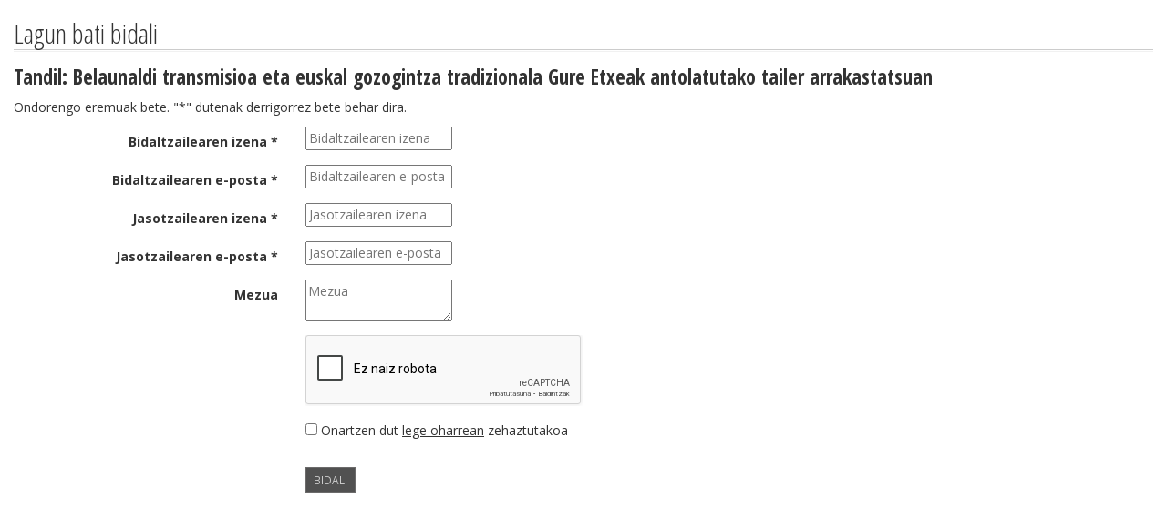

--- FILE ---
content_type: text/html; charset=utf-8
request_url: https://www.euskalkultura.eus/euskara/lagun-bati-bidali?atala=albisteak&id=18041
body_size: 1338
content:
<!DOCTYPE html>
<html lang="eu">
<head>
	
<meta http-equiv="Content-Type" content="text/html; charset=utf-8" />
<meta name="viewport" content="width=device-width, initial-scale=1.0" />
<meta http-equiv="content-language" content="eu" />
<meta name="copyright" content="2014 euskalkultura.eus" />
<meta name="Distribution" content="Global" />
<link rel="author" content="iametza interaktiboa" href="mailto:info@iametza.com" title="iametza interaktiboarekin harremanetan jarri" />

<title>Euskal kultura</title>

<!--link rel="stylesheet/less" href="https://www.euskalkultura.eus/less/bootstrap.less" type="text/css" /-->
<!--link rel="stylesheet/less" href="https://www.euskalkultura.eus/less/responsive-utilities.less" type="text/css" /-->
<!--script src="https://www.euskalkultura.eus/js/less-1.3.3.min.js"></script-->
<!--append ‘#!watch’ to the browser URL, then refresh the page. -->

<link href="https://www.euskalkultura.eus/css/bootstrap.min.css" rel="stylesheet" />
<link href="https://www.euskalkultura.eus/css/style.css" rel="stylesheet" />

<!-- HTML5 shim, for IE6-8 support of HTML5 elements -->
<!--[if lt IE 9]>
<script src="https://www.euskalkultura.eus/js/html5shiv.js"></script>
<![endif]-->

<!-- Google Fonts -->
<link href='http://fonts.googleapis.com/css?family=Open+Sans+Condensed:300,700' rel='stylesheet' type='text/css' />
<link href='http://fonts.googleapis.com/css?family=Open+Sans:400,700,800' rel='stylesheet' type='text/css' />

<script type="text/javascript" src="https://www.euskalkultura.eus/js/jquery-1.11.1.min.js"></script>
<script type="text/javascript" src="https://www.euskalkultura.eus/js/bootstrap.min.js"></script>

</head>

<body>
	
<div class="container popup">
	<div class="row clearfix">
		<div class="col-md-12 column">
					
				<h2 class="h2">Lagun bati bidali</h2>

<h3>Tandil: Belaunaldi transmisioa eta euskal gozogintza tradizionala Gure Etxeak antolatutako tailer arrakastatsuan </h3>


<div class="formularioa">
	<p>Ondorengo eremuak bete. &quot;*&quot; dutenak derrigorrez bete behar dira.</p>

	<form id="form1" name="form1" method="post" action="" class="form-horizontal formularioa">
		<div class="form-group">
			<label class="col-sm-3 control-label" for="izenab">Bidaltzailearen izena *</label>
			<div class="col-sm-9">
				<input type="text" id="izenab" placeholder="Bidaltzailearen izena" name="izenab" value="" />
				<span class="help-inline alert-danger"></span>
			</div>
		</div>

		<div class="form-group">
			<label class="col-sm-3 control-label" for="epostab">Bidaltzailearen e-posta *</label>
			<div class="col-sm-9">
				<input type="email" id="epostab" placeholder="Bidaltzailearen e-posta" name="epostab" value="" />
				<span class="help-inline alert-danger"></span>
			</div>
		</div>

		<div class="form-group">
			<label class="col-sm-3 control-label" for="izenaj">Jasotzailearen izena *</label>
			<div class="col-sm-9">
				<input type="text" id="izenaj" placeholder="Jasotzailearen izena" name="izenaj" value="" />
				<span class="help-inline alert-danger"></span>
			</div>
		</div>

		<div class="form-group">
			<label class="col-sm-3 control-label" for="epostaj">Jasotzailearen e-posta *</label>
			<div class="col-sm-9">
				<input type="email" id="epostaj" placeholder="Jasotzailearen e-posta" name="epostaj" value="" />
				<span class="help-inline alert-danger"></span>
			</div>
		</div>

		<div class="form-group">
			<label class="col-sm-3 control-label" for="mezua">Mezua</label>
			<div class="col-sm-9">
				<textarea id="mezua" name="mezua" placeholder="Mezua"></textarea>
			</div>
		</div>

		<div class="form-group">
			<label class="col-sm-3 control-label" for="lege">&nbsp;</label>
			<div class="col-sm-3 g-recaptcha" data-sitekey="6LdQiVMUAAAAAOksfQYzcpi7gVr3PHPtIoxI21OL"></div>
			<script type="text/javascript" src="https://www.google.com/recaptcha/api.js?hl=eu"></script>
		</div>

		<div class="form-group">
			<label class="col-sm-3 control-label" for="lege">&nbsp;</label>
			<div class="col-sm-9">
				<span class="form_lege"><input type="checkbox" name="lege" id="lege" class="onartu"> Onartzen dut&nbsp;<a href="/euskara/lege-oharra" target="_blank">lege oharrean</a>&nbsp;zehaztutakoa
</span>
			</div>
		</div>

		
		<div class="form-group">
			<label class="col-sm-3 control-label">&nbsp;</label>
			<div class="col-sm-9">
				<button type="submit" class="btn botoia_form">Bidali</button>
			</div>
		</div>

		<div style="clear:both"></div>
	</form>
</div>

				
					</div>
	</div>
</div>

</body>
</html>


--- FILE ---
content_type: text/html; charset=utf-8
request_url: https://www.google.com/recaptcha/api2/anchor?ar=1&k=6LdQiVMUAAAAAOksfQYzcpi7gVr3PHPtIoxI21OL&co=aHR0cHM6Ly93d3cuZXVza2Fsa3VsdHVyYS5ldXM6NDQz&hl=eu&v=PoyoqOPhxBO7pBk68S4YbpHZ&size=normal&anchor-ms=20000&execute-ms=30000&cb=qmlwnvha0yrz
body_size: 49181
content:
<!DOCTYPE HTML><html dir="ltr" lang="eu"><head><meta http-equiv="Content-Type" content="text/html; charset=UTF-8">
<meta http-equiv="X-UA-Compatible" content="IE=edge">
<title>reCAPTCHA</title>
<style type="text/css">
/* cyrillic-ext */
@font-face {
  font-family: 'Roboto';
  font-style: normal;
  font-weight: 400;
  font-stretch: 100%;
  src: url(//fonts.gstatic.com/s/roboto/v48/KFO7CnqEu92Fr1ME7kSn66aGLdTylUAMa3GUBHMdazTgWw.woff2) format('woff2');
  unicode-range: U+0460-052F, U+1C80-1C8A, U+20B4, U+2DE0-2DFF, U+A640-A69F, U+FE2E-FE2F;
}
/* cyrillic */
@font-face {
  font-family: 'Roboto';
  font-style: normal;
  font-weight: 400;
  font-stretch: 100%;
  src: url(//fonts.gstatic.com/s/roboto/v48/KFO7CnqEu92Fr1ME7kSn66aGLdTylUAMa3iUBHMdazTgWw.woff2) format('woff2');
  unicode-range: U+0301, U+0400-045F, U+0490-0491, U+04B0-04B1, U+2116;
}
/* greek-ext */
@font-face {
  font-family: 'Roboto';
  font-style: normal;
  font-weight: 400;
  font-stretch: 100%;
  src: url(//fonts.gstatic.com/s/roboto/v48/KFO7CnqEu92Fr1ME7kSn66aGLdTylUAMa3CUBHMdazTgWw.woff2) format('woff2');
  unicode-range: U+1F00-1FFF;
}
/* greek */
@font-face {
  font-family: 'Roboto';
  font-style: normal;
  font-weight: 400;
  font-stretch: 100%;
  src: url(//fonts.gstatic.com/s/roboto/v48/KFO7CnqEu92Fr1ME7kSn66aGLdTylUAMa3-UBHMdazTgWw.woff2) format('woff2');
  unicode-range: U+0370-0377, U+037A-037F, U+0384-038A, U+038C, U+038E-03A1, U+03A3-03FF;
}
/* math */
@font-face {
  font-family: 'Roboto';
  font-style: normal;
  font-weight: 400;
  font-stretch: 100%;
  src: url(//fonts.gstatic.com/s/roboto/v48/KFO7CnqEu92Fr1ME7kSn66aGLdTylUAMawCUBHMdazTgWw.woff2) format('woff2');
  unicode-range: U+0302-0303, U+0305, U+0307-0308, U+0310, U+0312, U+0315, U+031A, U+0326-0327, U+032C, U+032F-0330, U+0332-0333, U+0338, U+033A, U+0346, U+034D, U+0391-03A1, U+03A3-03A9, U+03B1-03C9, U+03D1, U+03D5-03D6, U+03F0-03F1, U+03F4-03F5, U+2016-2017, U+2034-2038, U+203C, U+2040, U+2043, U+2047, U+2050, U+2057, U+205F, U+2070-2071, U+2074-208E, U+2090-209C, U+20D0-20DC, U+20E1, U+20E5-20EF, U+2100-2112, U+2114-2115, U+2117-2121, U+2123-214F, U+2190, U+2192, U+2194-21AE, U+21B0-21E5, U+21F1-21F2, U+21F4-2211, U+2213-2214, U+2216-22FF, U+2308-230B, U+2310, U+2319, U+231C-2321, U+2336-237A, U+237C, U+2395, U+239B-23B7, U+23D0, U+23DC-23E1, U+2474-2475, U+25AF, U+25B3, U+25B7, U+25BD, U+25C1, U+25CA, U+25CC, U+25FB, U+266D-266F, U+27C0-27FF, U+2900-2AFF, U+2B0E-2B11, U+2B30-2B4C, U+2BFE, U+3030, U+FF5B, U+FF5D, U+1D400-1D7FF, U+1EE00-1EEFF;
}
/* symbols */
@font-face {
  font-family: 'Roboto';
  font-style: normal;
  font-weight: 400;
  font-stretch: 100%;
  src: url(//fonts.gstatic.com/s/roboto/v48/KFO7CnqEu92Fr1ME7kSn66aGLdTylUAMaxKUBHMdazTgWw.woff2) format('woff2');
  unicode-range: U+0001-000C, U+000E-001F, U+007F-009F, U+20DD-20E0, U+20E2-20E4, U+2150-218F, U+2190, U+2192, U+2194-2199, U+21AF, U+21E6-21F0, U+21F3, U+2218-2219, U+2299, U+22C4-22C6, U+2300-243F, U+2440-244A, U+2460-24FF, U+25A0-27BF, U+2800-28FF, U+2921-2922, U+2981, U+29BF, U+29EB, U+2B00-2BFF, U+4DC0-4DFF, U+FFF9-FFFB, U+10140-1018E, U+10190-1019C, U+101A0, U+101D0-101FD, U+102E0-102FB, U+10E60-10E7E, U+1D2C0-1D2D3, U+1D2E0-1D37F, U+1F000-1F0FF, U+1F100-1F1AD, U+1F1E6-1F1FF, U+1F30D-1F30F, U+1F315, U+1F31C, U+1F31E, U+1F320-1F32C, U+1F336, U+1F378, U+1F37D, U+1F382, U+1F393-1F39F, U+1F3A7-1F3A8, U+1F3AC-1F3AF, U+1F3C2, U+1F3C4-1F3C6, U+1F3CA-1F3CE, U+1F3D4-1F3E0, U+1F3ED, U+1F3F1-1F3F3, U+1F3F5-1F3F7, U+1F408, U+1F415, U+1F41F, U+1F426, U+1F43F, U+1F441-1F442, U+1F444, U+1F446-1F449, U+1F44C-1F44E, U+1F453, U+1F46A, U+1F47D, U+1F4A3, U+1F4B0, U+1F4B3, U+1F4B9, U+1F4BB, U+1F4BF, U+1F4C8-1F4CB, U+1F4D6, U+1F4DA, U+1F4DF, U+1F4E3-1F4E6, U+1F4EA-1F4ED, U+1F4F7, U+1F4F9-1F4FB, U+1F4FD-1F4FE, U+1F503, U+1F507-1F50B, U+1F50D, U+1F512-1F513, U+1F53E-1F54A, U+1F54F-1F5FA, U+1F610, U+1F650-1F67F, U+1F687, U+1F68D, U+1F691, U+1F694, U+1F698, U+1F6AD, U+1F6B2, U+1F6B9-1F6BA, U+1F6BC, U+1F6C6-1F6CF, U+1F6D3-1F6D7, U+1F6E0-1F6EA, U+1F6F0-1F6F3, U+1F6F7-1F6FC, U+1F700-1F7FF, U+1F800-1F80B, U+1F810-1F847, U+1F850-1F859, U+1F860-1F887, U+1F890-1F8AD, U+1F8B0-1F8BB, U+1F8C0-1F8C1, U+1F900-1F90B, U+1F93B, U+1F946, U+1F984, U+1F996, U+1F9E9, U+1FA00-1FA6F, U+1FA70-1FA7C, U+1FA80-1FA89, U+1FA8F-1FAC6, U+1FACE-1FADC, U+1FADF-1FAE9, U+1FAF0-1FAF8, U+1FB00-1FBFF;
}
/* vietnamese */
@font-face {
  font-family: 'Roboto';
  font-style: normal;
  font-weight: 400;
  font-stretch: 100%;
  src: url(//fonts.gstatic.com/s/roboto/v48/KFO7CnqEu92Fr1ME7kSn66aGLdTylUAMa3OUBHMdazTgWw.woff2) format('woff2');
  unicode-range: U+0102-0103, U+0110-0111, U+0128-0129, U+0168-0169, U+01A0-01A1, U+01AF-01B0, U+0300-0301, U+0303-0304, U+0308-0309, U+0323, U+0329, U+1EA0-1EF9, U+20AB;
}
/* latin-ext */
@font-face {
  font-family: 'Roboto';
  font-style: normal;
  font-weight: 400;
  font-stretch: 100%;
  src: url(//fonts.gstatic.com/s/roboto/v48/KFO7CnqEu92Fr1ME7kSn66aGLdTylUAMa3KUBHMdazTgWw.woff2) format('woff2');
  unicode-range: U+0100-02BA, U+02BD-02C5, U+02C7-02CC, U+02CE-02D7, U+02DD-02FF, U+0304, U+0308, U+0329, U+1D00-1DBF, U+1E00-1E9F, U+1EF2-1EFF, U+2020, U+20A0-20AB, U+20AD-20C0, U+2113, U+2C60-2C7F, U+A720-A7FF;
}
/* latin */
@font-face {
  font-family: 'Roboto';
  font-style: normal;
  font-weight: 400;
  font-stretch: 100%;
  src: url(//fonts.gstatic.com/s/roboto/v48/KFO7CnqEu92Fr1ME7kSn66aGLdTylUAMa3yUBHMdazQ.woff2) format('woff2');
  unicode-range: U+0000-00FF, U+0131, U+0152-0153, U+02BB-02BC, U+02C6, U+02DA, U+02DC, U+0304, U+0308, U+0329, U+2000-206F, U+20AC, U+2122, U+2191, U+2193, U+2212, U+2215, U+FEFF, U+FFFD;
}
/* cyrillic-ext */
@font-face {
  font-family: 'Roboto';
  font-style: normal;
  font-weight: 500;
  font-stretch: 100%;
  src: url(//fonts.gstatic.com/s/roboto/v48/KFO7CnqEu92Fr1ME7kSn66aGLdTylUAMa3GUBHMdazTgWw.woff2) format('woff2');
  unicode-range: U+0460-052F, U+1C80-1C8A, U+20B4, U+2DE0-2DFF, U+A640-A69F, U+FE2E-FE2F;
}
/* cyrillic */
@font-face {
  font-family: 'Roboto';
  font-style: normal;
  font-weight: 500;
  font-stretch: 100%;
  src: url(//fonts.gstatic.com/s/roboto/v48/KFO7CnqEu92Fr1ME7kSn66aGLdTylUAMa3iUBHMdazTgWw.woff2) format('woff2');
  unicode-range: U+0301, U+0400-045F, U+0490-0491, U+04B0-04B1, U+2116;
}
/* greek-ext */
@font-face {
  font-family: 'Roboto';
  font-style: normal;
  font-weight: 500;
  font-stretch: 100%;
  src: url(//fonts.gstatic.com/s/roboto/v48/KFO7CnqEu92Fr1ME7kSn66aGLdTylUAMa3CUBHMdazTgWw.woff2) format('woff2');
  unicode-range: U+1F00-1FFF;
}
/* greek */
@font-face {
  font-family: 'Roboto';
  font-style: normal;
  font-weight: 500;
  font-stretch: 100%;
  src: url(//fonts.gstatic.com/s/roboto/v48/KFO7CnqEu92Fr1ME7kSn66aGLdTylUAMa3-UBHMdazTgWw.woff2) format('woff2');
  unicode-range: U+0370-0377, U+037A-037F, U+0384-038A, U+038C, U+038E-03A1, U+03A3-03FF;
}
/* math */
@font-face {
  font-family: 'Roboto';
  font-style: normal;
  font-weight: 500;
  font-stretch: 100%;
  src: url(//fonts.gstatic.com/s/roboto/v48/KFO7CnqEu92Fr1ME7kSn66aGLdTylUAMawCUBHMdazTgWw.woff2) format('woff2');
  unicode-range: U+0302-0303, U+0305, U+0307-0308, U+0310, U+0312, U+0315, U+031A, U+0326-0327, U+032C, U+032F-0330, U+0332-0333, U+0338, U+033A, U+0346, U+034D, U+0391-03A1, U+03A3-03A9, U+03B1-03C9, U+03D1, U+03D5-03D6, U+03F0-03F1, U+03F4-03F5, U+2016-2017, U+2034-2038, U+203C, U+2040, U+2043, U+2047, U+2050, U+2057, U+205F, U+2070-2071, U+2074-208E, U+2090-209C, U+20D0-20DC, U+20E1, U+20E5-20EF, U+2100-2112, U+2114-2115, U+2117-2121, U+2123-214F, U+2190, U+2192, U+2194-21AE, U+21B0-21E5, U+21F1-21F2, U+21F4-2211, U+2213-2214, U+2216-22FF, U+2308-230B, U+2310, U+2319, U+231C-2321, U+2336-237A, U+237C, U+2395, U+239B-23B7, U+23D0, U+23DC-23E1, U+2474-2475, U+25AF, U+25B3, U+25B7, U+25BD, U+25C1, U+25CA, U+25CC, U+25FB, U+266D-266F, U+27C0-27FF, U+2900-2AFF, U+2B0E-2B11, U+2B30-2B4C, U+2BFE, U+3030, U+FF5B, U+FF5D, U+1D400-1D7FF, U+1EE00-1EEFF;
}
/* symbols */
@font-face {
  font-family: 'Roboto';
  font-style: normal;
  font-weight: 500;
  font-stretch: 100%;
  src: url(//fonts.gstatic.com/s/roboto/v48/KFO7CnqEu92Fr1ME7kSn66aGLdTylUAMaxKUBHMdazTgWw.woff2) format('woff2');
  unicode-range: U+0001-000C, U+000E-001F, U+007F-009F, U+20DD-20E0, U+20E2-20E4, U+2150-218F, U+2190, U+2192, U+2194-2199, U+21AF, U+21E6-21F0, U+21F3, U+2218-2219, U+2299, U+22C4-22C6, U+2300-243F, U+2440-244A, U+2460-24FF, U+25A0-27BF, U+2800-28FF, U+2921-2922, U+2981, U+29BF, U+29EB, U+2B00-2BFF, U+4DC0-4DFF, U+FFF9-FFFB, U+10140-1018E, U+10190-1019C, U+101A0, U+101D0-101FD, U+102E0-102FB, U+10E60-10E7E, U+1D2C0-1D2D3, U+1D2E0-1D37F, U+1F000-1F0FF, U+1F100-1F1AD, U+1F1E6-1F1FF, U+1F30D-1F30F, U+1F315, U+1F31C, U+1F31E, U+1F320-1F32C, U+1F336, U+1F378, U+1F37D, U+1F382, U+1F393-1F39F, U+1F3A7-1F3A8, U+1F3AC-1F3AF, U+1F3C2, U+1F3C4-1F3C6, U+1F3CA-1F3CE, U+1F3D4-1F3E0, U+1F3ED, U+1F3F1-1F3F3, U+1F3F5-1F3F7, U+1F408, U+1F415, U+1F41F, U+1F426, U+1F43F, U+1F441-1F442, U+1F444, U+1F446-1F449, U+1F44C-1F44E, U+1F453, U+1F46A, U+1F47D, U+1F4A3, U+1F4B0, U+1F4B3, U+1F4B9, U+1F4BB, U+1F4BF, U+1F4C8-1F4CB, U+1F4D6, U+1F4DA, U+1F4DF, U+1F4E3-1F4E6, U+1F4EA-1F4ED, U+1F4F7, U+1F4F9-1F4FB, U+1F4FD-1F4FE, U+1F503, U+1F507-1F50B, U+1F50D, U+1F512-1F513, U+1F53E-1F54A, U+1F54F-1F5FA, U+1F610, U+1F650-1F67F, U+1F687, U+1F68D, U+1F691, U+1F694, U+1F698, U+1F6AD, U+1F6B2, U+1F6B9-1F6BA, U+1F6BC, U+1F6C6-1F6CF, U+1F6D3-1F6D7, U+1F6E0-1F6EA, U+1F6F0-1F6F3, U+1F6F7-1F6FC, U+1F700-1F7FF, U+1F800-1F80B, U+1F810-1F847, U+1F850-1F859, U+1F860-1F887, U+1F890-1F8AD, U+1F8B0-1F8BB, U+1F8C0-1F8C1, U+1F900-1F90B, U+1F93B, U+1F946, U+1F984, U+1F996, U+1F9E9, U+1FA00-1FA6F, U+1FA70-1FA7C, U+1FA80-1FA89, U+1FA8F-1FAC6, U+1FACE-1FADC, U+1FADF-1FAE9, U+1FAF0-1FAF8, U+1FB00-1FBFF;
}
/* vietnamese */
@font-face {
  font-family: 'Roboto';
  font-style: normal;
  font-weight: 500;
  font-stretch: 100%;
  src: url(//fonts.gstatic.com/s/roboto/v48/KFO7CnqEu92Fr1ME7kSn66aGLdTylUAMa3OUBHMdazTgWw.woff2) format('woff2');
  unicode-range: U+0102-0103, U+0110-0111, U+0128-0129, U+0168-0169, U+01A0-01A1, U+01AF-01B0, U+0300-0301, U+0303-0304, U+0308-0309, U+0323, U+0329, U+1EA0-1EF9, U+20AB;
}
/* latin-ext */
@font-face {
  font-family: 'Roboto';
  font-style: normal;
  font-weight: 500;
  font-stretch: 100%;
  src: url(//fonts.gstatic.com/s/roboto/v48/KFO7CnqEu92Fr1ME7kSn66aGLdTylUAMa3KUBHMdazTgWw.woff2) format('woff2');
  unicode-range: U+0100-02BA, U+02BD-02C5, U+02C7-02CC, U+02CE-02D7, U+02DD-02FF, U+0304, U+0308, U+0329, U+1D00-1DBF, U+1E00-1E9F, U+1EF2-1EFF, U+2020, U+20A0-20AB, U+20AD-20C0, U+2113, U+2C60-2C7F, U+A720-A7FF;
}
/* latin */
@font-face {
  font-family: 'Roboto';
  font-style: normal;
  font-weight: 500;
  font-stretch: 100%;
  src: url(//fonts.gstatic.com/s/roboto/v48/KFO7CnqEu92Fr1ME7kSn66aGLdTylUAMa3yUBHMdazQ.woff2) format('woff2');
  unicode-range: U+0000-00FF, U+0131, U+0152-0153, U+02BB-02BC, U+02C6, U+02DA, U+02DC, U+0304, U+0308, U+0329, U+2000-206F, U+20AC, U+2122, U+2191, U+2193, U+2212, U+2215, U+FEFF, U+FFFD;
}
/* cyrillic-ext */
@font-face {
  font-family: 'Roboto';
  font-style: normal;
  font-weight: 900;
  font-stretch: 100%;
  src: url(//fonts.gstatic.com/s/roboto/v48/KFO7CnqEu92Fr1ME7kSn66aGLdTylUAMa3GUBHMdazTgWw.woff2) format('woff2');
  unicode-range: U+0460-052F, U+1C80-1C8A, U+20B4, U+2DE0-2DFF, U+A640-A69F, U+FE2E-FE2F;
}
/* cyrillic */
@font-face {
  font-family: 'Roboto';
  font-style: normal;
  font-weight: 900;
  font-stretch: 100%;
  src: url(//fonts.gstatic.com/s/roboto/v48/KFO7CnqEu92Fr1ME7kSn66aGLdTylUAMa3iUBHMdazTgWw.woff2) format('woff2');
  unicode-range: U+0301, U+0400-045F, U+0490-0491, U+04B0-04B1, U+2116;
}
/* greek-ext */
@font-face {
  font-family: 'Roboto';
  font-style: normal;
  font-weight: 900;
  font-stretch: 100%;
  src: url(//fonts.gstatic.com/s/roboto/v48/KFO7CnqEu92Fr1ME7kSn66aGLdTylUAMa3CUBHMdazTgWw.woff2) format('woff2');
  unicode-range: U+1F00-1FFF;
}
/* greek */
@font-face {
  font-family: 'Roboto';
  font-style: normal;
  font-weight: 900;
  font-stretch: 100%;
  src: url(//fonts.gstatic.com/s/roboto/v48/KFO7CnqEu92Fr1ME7kSn66aGLdTylUAMa3-UBHMdazTgWw.woff2) format('woff2');
  unicode-range: U+0370-0377, U+037A-037F, U+0384-038A, U+038C, U+038E-03A1, U+03A3-03FF;
}
/* math */
@font-face {
  font-family: 'Roboto';
  font-style: normal;
  font-weight: 900;
  font-stretch: 100%;
  src: url(//fonts.gstatic.com/s/roboto/v48/KFO7CnqEu92Fr1ME7kSn66aGLdTylUAMawCUBHMdazTgWw.woff2) format('woff2');
  unicode-range: U+0302-0303, U+0305, U+0307-0308, U+0310, U+0312, U+0315, U+031A, U+0326-0327, U+032C, U+032F-0330, U+0332-0333, U+0338, U+033A, U+0346, U+034D, U+0391-03A1, U+03A3-03A9, U+03B1-03C9, U+03D1, U+03D5-03D6, U+03F0-03F1, U+03F4-03F5, U+2016-2017, U+2034-2038, U+203C, U+2040, U+2043, U+2047, U+2050, U+2057, U+205F, U+2070-2071, U+2074-208E, U+2090-209C, U+20D0-20DC, U+20E1, U+20E5-20EF, U+2100-2112, U+2114-2115, U+2117-2121, U+2123-214F, U+2190, U+2192, U+2194-21AE, U+21B0-21E5, U+21F1-21F2, U+21F4-2211, U+2213-2214, U+2216-22FF, U+2308-230B, U+2310, U+2319, U+231C-2321, U+2336-237A, U+237C, U+2395, U+239B-23B7, U+23D0, U+23DC-23E1, U+2474-2475, U+25AF, U+25B3, U+25B7, U+25BD, U+25C1, U+25CA, U+25CC, U+25FB, U+266D-266F, U+27C0-27FF, U+2900-2AFF, U+2B0E-2B11, U+2B30-2B4C, U+2BFE, U+3030, U+FF5B, U+FF5D, U+1D400-1D7FF, U+1EE00-1EEFF;
}
/* symbols */
@font-face {
  font-family: 'Roboto';
  font-style: normal;
  font-weight: 900;
  font-stretch: 100%;
  src: url(//fonts.gstatic.com/s/roboto/v48/KFO7CnqEu92Fr1ME7kSn66aGLdTylUAMaxKUBHMdazTgWw.woff2) format('woff2');
  unicode-range: U+0001-000C, U+000E-001F, U+007F-009F, U+20DD-20E0, U+20E2-20E4, U+2150-218F, U+2190, U+2192, U+2194-2199, U+21AF, U+21E6-21F0, U+21F3, U+2218-2219, U+2299, U+22C4-22C6, U+2300-243F, U+2440-244A, U+2460-24FF, U+25A0-27BF, U+2800-28FF, U+2921-2922, U+2981, U+29BF, U+29EB, U+2B00-2BFF, U+4DC0-4DFF, U+FFF9-FFFB, U+10140-1018E, U+10190-1019C, U+101A0, U+101D0-101FD, U+102E0-102FB, U+10E60-10E7E, U+1D2C0-1D2D3, U+1D2E0-1D37F, U+1F000-1F0FF, U+1F100-1F1AD, U+1F1E6-1F1FF, U+1F30D-1F30F, U+1F315, U+1F31C, U+1F31E, U+1F320-1F32C, U+1F336, U+1F378, U+1F37D, U+1F382, U+1F393-1F39F, U+1F3A7-1F3A8, U+1F3AC-1F3AF, U+1F3C2, U+1F3C4-1F3C6, U+1F3CA-1F3CE, U+1F3D4-1F3E0, U+1F3ED, U+1F3F1-1F3F3, U+1F3F5-1F3F7, U+1F408, U+1F415, U+1F41F, U+1F426, U+1F43F, U+1F441-1F442, U+1F444, U+1F446-1F449, U+1F44C-1F44E, U+1F453, U+1F46A, U+1F47D, U+1F4A3, U+1F4B0, U+1F4B3, U+1F4B9, U+1F4BB, U+1F4BF, U+1F4C8-1F4CB, U+1F4D6, U+1F4DA, U+1F4DF, U+1F4E3-1F4E6, U+1F4EA-1F4ED, U+1F4F7, U+1F4F9-1F4FB, U+1F4FD-1F4FE, U+1F503, U+1F507-1F50B, U+1F50D, U+1F512-1F513, U+1F53E-1F54A, U+1F54F-1F5FA, U+1F610, U+1F650-1F67F, U+1F687, U+1F68D, U+1F691, U+1F694, U+1F698, U+1F6AD, U+1F6B2, U+1F6B9-1F6BA, U+1F6BC, U+1F6C6-1F6CF, U+1F6D3-1F6D7, U+1F6E0-1F6EA, U+1F6F0-1F6F3, U+1F6F7-1F6FC, U+1F700-1F7FF, U+1F800-1F80B, U+1F810-1F847, U+1F850-1F859, U+1F860-1F887, U+1F890-1F8AD, U+1F8B0-1F8BB, U+1F8C0-1F8C1, U+1F900-1F90B, U+1F93B, U+1F946, U+1F984, U+1F996, U+1F9E9, U+1FA00-1FA6F, U+1FA70-1FA7C, U+1FA80-1FA89, U+1FA8F-1FAC6, U+1FACE-1FADC, U+1FADF-1FAE9, U+1FAF0-1FAF8, U+1FB00-1FBFF;
}
/* vietnamese */
@font-face {
  font-family: 'Roboto';
  font-style: normal;
  font-weight: 900;
  font-stretch: 100%;
  src: url(//fonts.gstatic.com/s/roboto/v48/KFO7CnqEu92Fr1ME7kSn66aGLdTylUAMa3OUBHMdazTgWw.woff2) format('woff2');
  unicode-range: U+0102-0103, U+0110-0111, U+0128-0129, U+0168-0169, U+01A0-01A1, U+01AF-01B0, U+0300-0301, U+0303-0304, U+0308-0309, U+0323, U+0329, U+1EA0-1EF9, U+20AB;
}
/* latin-ext */
@font-face {
  font-family: 'Roboto';
  font-style: normal;
  font-weight: 900;
  font-stretch: 100%;
  src: url(//fonts.gstatic.com/s/roboto/v48/KFO7CnqEu92Fr1ME7kSn66aGLdTylUAMa3KUBHMdazTgWw.woff2) format('woff2');
  unicode-range: U+0100-02BA, U+02BD-02C5, U+02C7-02CC, U+02CE-02D7, U+02DD-02FF, U+0304, U+0308, U+0329, U+1D00-1DBF, U+1E00-1E9F, U+1EF2-1EFF, U+2020, U+20A0-20AB, U+20AD-20C0, U+2113, U+2C60-2C7F, U+A720-A7FF;
}
/* latin */
@font-face {
  font-family: 'Roboto';
  font-style: normal;
  font-weight: 900;
  font-stretch: 100%;
  src: url(//fonts.gstatic.com/s/roboto/v48/KFO7CnqEu92Fr1ME7kSn66aGLdTylUAMa3yUBHMdazQ.woff2) format('woff2');
  unicode-range: U+0000-00FF, U+0131, U+0152-0153, U+02BB-02BC, U+02C6, U+02DA, U+02DC, U+0304, U+0308, U+0329, U+2000-206F, U+20AC, U+2122, U+2191, U+2193, U+2212, U+2215, U+FEFF, U+FFFD;
}

</style>
<link rel="stylesheet" type="text/css" href="https://www.gstatic.com/recaptcha/releases/PoyoqOPhxBO7pBk68S4YbpHZ/styles__ltr.css">
<script nonce="RkutxUJHQaev3L0PH7L-ZQ" type="text/javascript">window['__recaptcha_api'] = 'https://www.google.com/recaptcha/api2/';</script>
<script type="text/javascript" src="https://www.gstatic.com/recaptcha/releases/PoyoqOPhxBO7pBk68S4YbpHZ/recaptcha__eu.js" nonce="RkutxUJHQaev3L0PH7L-ZQ">
      
    </script></head>
<body><div id="rc-anchor-alert" class="rc-anchor-alert"></div>
<input type="hidden" id="recaptcha-token" value="[base64]">
<script type="text/javascript" nonce="RkutxUJHQaev3L0PH7L-ZQ">
      recaptcha.anchor.Main.init("[\x22ainput\x22,[\x22bgdata\x22,\x22\x22,\[base64]/[base64]/[base64]/bmV3IHJbeF0oY1swXSk6RT09Mj9uZXcgclt4XShjWzBdLGNbMV0pOkU9PTM/bmV3IHJbeF0oY1swXSxjWzFdLGNbMl0pOkU9PTQ/[base64]/[base64]/[base64]/[base64]/[base64]/[base64]/[base64]/[base64]\x22,\[base64]\x22,\x22wpXChMKaSzLDgsOBw4cPw5jDnsKaw4xGS0LDtsKlIwHCl8Kkwq50UixPw7NHFMOnw5DCqcOoH1QQwr4RdsOFwpdtCQJAw6ZpUE3DssKpVTXDhmMSWcOLwrrCpcOtw53DqMO1w6Nsw5nDt8KMwoxCw6LDlcOzwo7CtsOVRhg2w4bCkMOxw7XDlzwfNT1ww5/Do8OEBH/Dp2/DoMO4bUPCvcOTaMKywrvDt8Odw7vCgsKZwoh9w5MtwpZkw5zDtnXCrXDDok3DmcKJw5PDuD5lwqZ9ecKjKsKhC8OqwpPCqMKNacKwwqV1K352DcKjP8Opw5gbwrZ+bcKlwrAOSDVSw6pfRsKkwocgw4XDpXlhfBPDscO/wrHCs8OxPy7CisOnwq8rwrEpw7RAN8ObV3dSGcO6dcKgPcOgMxrCk1Ehw4PDoEoRw4BQwqYaw7DChlo4PcOKwprDkFgaw4/CnEzCosK8CH3DvsOZKUhCfUcBPsKPwqfDpV7Ct8O2w53Dt3/DmcOiaD3DhwBGwqN/w75jwpLCjsKcwokgBMKFZy3Cgj/ChzzChhDDol0rw4/Dt8KiJCIcw4cZbMOXwrQ0c8O/RXh3ccOgM8OVZMOwwoDCjFHCukg+AsOeJRjCm8KqwobDr1VMwqptNcOCI8OPwqLDhzxow6rDiFgFw4vCgsKXwoHDhsOUwpvDnHfDoABHw7TCuSfCp8KrEm0+w7LDhMK9cV3CncKsw5s9I2/Dil/ClMKUw7LCsDsKwpXCkTbCj8ONw7UgwrZAw5TDujguPcKPw53CiEMJPcKZTsKFDC7DocKGYDXCqsK3w4UuwqIkEB/CisO5wrM7acONwqo7RcOsd8O0EsOHHzJ8w74rwoVkw7TDsX/Dlz/DrcObwrXCgsKlLsKpw47DoQ3Dt8OqXcODcmAdDwI7GsKFwqPCrwQdw5/CrGvCtCnCrVRrwpnDg8KCw7NOGCQ5w67CuV3DiMKtCUQqw4toWcKFw5kawq5lw7jDu0nDlGx9w7cnwpk+w6PDm8Oowo7DrcKaw4oLC8KWw47CuhDDnsOve3XCoVLCn8OPBSDCvsO6flnCr8ODwokXJxgCwo/Dgmwvc8OMXcOGwqfCkT/[base64]/CoS/[base64]/wqnCpSXDvMO5w4MgwpIzw49nw6Iwwq3Ds8OHw5/[base64]/CjiXCtcOddMOHNTfDt8OLwpdzw5MQwrfDoH/DtnxCw64vABjDvRIiJ8OuwprDkU0dw5jCsMOGcGk9wrTCtMO+w5rCpMOHUwQIwpIJwp7CmD83UxnDsw7Cv8OWworDtgdJDcKGHMOQwqjDgXXDpEzCqcOxfV4bwq5kO3LCmMOtC8OzwqzDnm7DvMK3wrM5bVpow6TCrMOjwqobw4vColXDvHLChFoVw7PCssKww7/CkcOBwrPCnQtRw7YpWMOFIkDDpWXDvEYYw50yPiBBAcK2w5MUXV0APFzCrhrDn8KgE8KvMWbCtB1qw7Qew6rCnlZOw50eOUfChcKbwp1xw7vCvsO/PVsFwpHDncKFw7MBM8O5w7UBwoTDpsOXwoYfw5lUw5fCqcOfaDHDnx3CucK9TEtSwpNjJmrDlMKaCsK+w69Zwo9aw7vDncK2w4QVwrLCpsODw4rChEN+bQjCgsKSwobDnEp/woR4wrjCikBxwrXCsXbCusK5w6B1w6XDtMOuwp41fsOcMcOkwo/DpcOvwpprSSNqw5Zaw6PCkSXCjBsEQyEBN3PCrsKqecKQwo9EIsOHfcKbSx9qdcOWPzM9wrBaw50mR8K/fcOuwobCjl/ChSEvNsKawp/[base64]/w4xuw4vDhsKaM2zDgT8pwqBXJUpTw7HDkA3Cj8OBTU1AwrMsLAfDvcKhwqrCrcOlworCssKHwpbDnwM+wp/CqVzCksKmwq0YaTLDssOvwrXCnsKIwo1uwrLDrT8IXkrDlz3CnHwYKGDDqCwpwp3ChScuJcOJKlBoJcKjwqnDhsOkw6zDqnwdasKUMMKcC8Oxw4wpAsK+DsKVwrXDvXzChcOqwrxGwqnCoxcNKFHCrcOpwqtRNEcNw7ZRw7I/TMK5w5bCsW8Pw5scIFHDlsKGw4oSw4XDkMKKHsO8ayYZNz0nQcONw5vCiMK1YS9jw7wHw47DhcOEw6oHw5nDnQgmw4rClzvCukrCq8K5wpEKwqbCssOKwr8cw53DtMO5w67DlcOacsO2JUrDrU1vwqPCt8KdwqlAw6/DhMKhw5oHHBjDj8OLw4sFwoNgwpPCviNrw7wUwrzDvGxTw4F2HlHCpMKKw61OH3EPwpXCpsOROnAKFsKqw5U1w4xjNS5+bsOpwoceOwRORTJOwpdHQMOew4x1wpkowoLCj8Obw4tTMsK8a2/[base64]/DhcKSPmhZw43Dm3JgwrDDnnzDigjCmBTClXpvwo/DusOfworCsMOyw7g1R8ODO8OYZcKQSFbDtcK3dD0jwobChkE8wqxABGMPYxEOw4fDlcOhwobDsMOowp1YwodIUAU9w5ttXxzDiMOlw5rDp8K4w4HDnj/DkXouw5/CncOQKsOIfivDjlXDhknDu8K4QTMISnPDnXbDr8Kzwrh0Sycrw5nDgDQRcVnCql3DiA0HXCfCpsK5d8OLfg1HwqRAO8KXwqYUfn4+R8OSw4jCi8KDFhZ6w7rDo8KlHUoRS8OLEcOKNQ/DgXMhwrnDscOYw4gHAVXDh8KHKcOTBGrCs3zDucOvWE09HTjDocKHwpQ3w588PcOTCcOYwoTCgMKra0Vyw6dOV8ONAMKUw4XCqH1eCMKywpoyFQcbVsOaw4DCnTfDh8OIw6PDisKWw7DCpsKHc8KVXwApUmPDi8KPw7AgGMOHw5zCq2DDg8OEw5/Cl8K6w6zDtMKYw6bCpcK8wqo7w5xrwqzCq8KCeVjDr8KYLBV3w5IPIBUTw7rCnVHClU3Cl8ONw4kwd0XCsDY3w4zCsljDvMKwaMKGTMOxVz/Dg8KkYnfDi34vVsKVfcOEw6AZw6dyNn4mwqA4w5QRTcK1CcKrwrFQLMOfw73CoMKtGwF/w4pLw6XCswhTwojDocKhPjHDncKBw5MwIsO4M8K4wpbDuMOpA8OJFgNWwpNoGcONf8KEw7HDmxlDwoBGMwNtwqfDhsKyKsO4wrwHw6zDksO3wp3CpyNEPcKMScO6ZDXCv0bClsOkwqTDvsK3wprDicO/Ikocw6lJcCszTMOFZnvCucK/bMOzfMKnwq/CglTDqz4RwqN8w55iwqLDrGdBFsKOwqTDkAhww4JAOMKWwojCv8K6w4ZND8KfAAIzwpbDu8KzTsK4dcKqPMKgwqUaw7nDskIuwoNvHjltw5DCqsOPw5vCvUpsIsO4w6jCrsKsecKWNsOmYhI/[base64]/[base64]/DohgwwqgrwrxtwpQ/CMOmQ8Kgw5okXUfDi3TCvXjCucK9Tx9OFy47w5fDrkJoDcKuwod9wp4Xw4zDiUnDocOjNMKbScKRPcOjwos/wo4rX00jH25QwrQQw5g/[base64]/Du8KHw5bCsEXDmh1ja8K6OMONwqXDhMOBwqIlMmtfQ1wLdcOPE8KEb8OTEQfCkcKJacKwCcKlwp3DgzDCsywVPG8Qw4zDj8OiNRLCrcKJc3DCisKxEB/CgBPCgmjDnSLDp8KGw4ogw6fCsElmcFHDqMO4YcOlwp8RbWfCocK/EB8zwq8nOiIQSV8Kw4TDocO6woQgw5vCgsKcJ8KYMsO/AHDDosKhG8KeAcK8wogjaAvClMK4OMO1MsOrwrQLFWpjwrXDvAorHcO/w7PDj8KrwoUsw6DCoDA9Mxh3ccK9KsOHwrkhwqtiP8K0M3wvwoHDjUXCtVjCoMK9wrTCjsKEwp9ew4NgC8Kgw6HCtsKmWGzDrzdPwq/ColBHw5sQYcO6EMKSIxtJwpFtfsKgwpLCqcKjE8OZB8KhwqNnUkXCmMK8HcKHeMKEDnFowqhrw7UrYsKpwprCisOGwpl9AMKxdzIZw6k0w5HCrXzDvsOAw5oIw6HCssOOEMK/AcK0ZA5KwqZGLDfCi8OFLU5Tw5rCvcKJcMOReBDCi1LCgzsTX8KTE8OCacOmVMOdTMOnYsKhw7TCnU7Ds0bDucORPlzDuQTCs8OwRcO/wq7DvcOYw6o/[base64]/WsKOw4ARBcKZTcKJwohJI8Kvw6PDicOoXTfCtkLDjlgzw7QNVVdFJBrDqk3CgMO1BQNQw6gIwp9bw6vDosO+w7kvAsKKw5JWwqUTwpXDpErDrlLCs8Kuw73Cq1DCg8Kbwp/ClizCvsODeMK+YRDDn2nCvF3DnMKWCWNGwpvCqcO7w6lCTTxAwpLCqmbDnsKGWGTCu8Oew6bCv8KbwrbCpcK6wooXw6HCjB7ChGfChXTDssK8HATDjsKFJsOyVsK6P010w4LCnELDhFIAw4PCicOwwpxQNcKpey90XcKLw5o2wqDCtcOXEsKrYBV/wqrDg2LDqV8HKjrDmsOFwpB4w7xNwr/Cn1LClsOpfsOUwoECKsO1IMO7w73Cv00/PcO7Y33CuSnDiW0rBsOOw5nDs0cObMKbwq1gG8ODBjTCucKBNsK1bsK5MAjCh8KkMMOmOCA+bjTCgcKafsKQw45uKzJ4w6s6VsKhw4PDtMOCK8KfwoZGcl3DgljCmBFxeMKnCcOxw6PDqCnDgsKRH8OTFj3DpMOWMUMRfTnChC/Cj8Opw5DDtmzDu1tmwpZSUx0+DEEzVMKUwq/DugrCizXDrsOowrM3woBCwqEOY8KHNcOmw7w9WT8RPWbDtFIdf8OUwpQBw6jChsOPb8K+wo3CtMOkwovCrsOVIcKiwqtXSsOqwoPCucKxwofDtMO/w7MOB8KYa8Onw4TDjcKKwo1AwpXDrcOZbzwZNhV2w6lNTVBXw5gWw7JbQWvDgcK2w4Zyw5JZbiXDgcOWTSHDniwmwo7DncKHbQTDix8lwq/DlcKkw7LDksKrwrcmw5pTFGwkM8O0w5vDiBLCnUNTX2nDgsOJY8KYwpbDvcKzw4zCiMKBw5XCmyBqwpxVL8K/F8ODw4XCtz0owrl/EcKxIcOMw4HDjcO5woJEIsKkwo8NEMKRcAcHw4XCrMO/wqzDiw4gFX1BZcKTwq/DpBJ3w7sWc8Opw79uWcKMw7TDvmZDwpgcwrVfwq0hwpfCoRvCj8K5XwrCpUTCqMOAF0XCgMKRSAHDoMOCaVkEw7PCmGbDl8O8fcKwZynCnsKnw6DDrsKbwqzDpngGcV96b8OxD2lVw6ZlXsOtw4B5D3E4wpjCiTlSehRMwq/[base64]/Cq8KkFktHTsK4w4NDworDpwjCkcKJT1c3w5c8wqhBXsK+Tx4wcMOkX8OHw5bCh01MwpUHw77DgUREwpohw5/CvMK1U8KSwq7Doi84wrZTcyh5wrbDv8KewrzDj8KnWwvDvGHCrMOcbT4SGkfDpcKkfcOGXxtHECQWTCPDt8OSGyIAAk4qwrnDgiDDrMKnw79vw4HCl04bwpkwwoYvUnDDsMK8PsOWwq/DhcKJa8OaDMOzGk87OWllVAFEwr7CoXPCoFktIzbDtMK+DF/[base64]/CogwrHcOCKivDjsOVIcKJYmnCtcOBEMOFdV7DrMOMWR3DvjfDnsOiDcKcDGzDqsKQdTQzLl9/GMOieyMIw4JyQsOjw45dw5fCkFgywqvChsKsw7/[base64]/[base64]/w4ZxEsOQwp9KTMOZwoMOw7llfcKlw5huw53CkncHwoLDn8KLWXfDsxhxLljCvMK+Y8Odw6vCmMOqwqwtKl/[base64]/CrcK/[base64]/Cqx0Nw7DCjj4Swr0OwqdTw5fDssOeBF/DhV5Oei0vRjdcMsOawpoWB8Osw4R7w6fDocOdKsOUwrsvKQwvw51rMD92w4AMFcOVPAYrwpvDosK0wqoSc8OqfsKhw4LCrsKHw61dwojDjMKlIMK/wqXDg2XCoTIrIsOrHTjDpFDCu04uQFvCpsK7wrAIw5h6ScOUQQHCrsOBw6PDsMOJbUfDr8OXwq16wrouC3tIAMOkdS4/wqDDp8ORSDFyaC9aJcK3W8OtWinCgRx1ccOgJ8ONQHAWw4DDg8K4QcObw7xBWBHDm2YgUljDvMKIw5PDsD/[base64]/ChzRqw7c5wq5tfMKowr8VIHnDgjfCjcOlwrVAdcOOw5FPw5M7woInwq0Mwo85w6PCjsKxIQPCm3Bbw7gvwrPDi1HDiF90w6QZwrs/[base64]/DijQ7wqvCmzAJwqHChsK6wpHCgsKcfMO3wqTCn0TCkULColVaw4DCjWzCncKHQUtGU8Kjw4fCnC4+MwfDq8K9GcKCwpfChBnDrsO3aMOCJ3tbQMOCV8O4UhA8W8OiN8KQwoPCjsKjworDpVZ+w49xw5rDpsOCDsKqU8K1M8OBKMOle8Opw57DvWLCrzPDq2o/CsKMw5jCvcOJwqTDuMKlTcOCwobDinQ6KRHDiQzDrSZjEsKnw6PDsSXDiXloLsO0wqhlwq15RTjCr1s/bMKfwoLCnsK6w49ec8KcCcK/w6t1woc+wo/DusKOwowhdEzCpcKuwqQ9wpw0GcOKVsKaw7HDjSEkRcOAKsKww5zDq8OGDgNiw4jChyzDmS7Dgjc6RxAiTTDDucOYIRc1wqfCpm7Cr0bClMOiwqfDrsKqbxLCpDjCmxtJYGnCuXDCsTTCh8OiMD/DusKgw6TDlHJfw5pHw7DCqj/CgcKAMsO4w5bDsMOKwpnCrBdPw4jDoA9Sw6fCr8OSwqTCiURywpHChl3ChsK7AsKKwp/Chk87wrpRYHzCv8Kuwp8BwrVOVnE4w4DDmkQ7wpx/wpHDjyQtJQs8w75BwqfCjF9Lw7FXwrnCrWbChMOTBMOTw7TDk8KUZ8Oww4QneMKKw6A5wpEcw4PDtMOAKUo1wrrChsKBw5w3w5bCv1bCgMKPOn/Do11kw6HCr8KKw5lqw6VoXMKAWUt/HXhvKsOYA8KZwpE+Xz/[base64]/[base64]/w7LDniQyUcKoTFBLG8ObckTCi2rCh8ONQyDDrksHwp9QWjI8w4XDqDPCqk52FVYKw5/DqCwCwpkgwpQ/w5xmIsKfw53DoyfDucOMw6XCssOywpoRM8OAwrgrw782woINZMODLMO8w6TDrcK0w7vDnELCosORw7XDnMKRw590Q24twpXCgGfDq8KdWlhhYsO/[base64]/wrbDjnXCq0EvcX7Cg8KIe0rDrAcsY0/DgEc+wo0CKsKifUDCuDJjwr8twonCgx/DucOEw7F4w6wcw6gDfC/DtsOIwoNiREhCwrzCmTjCusK9dMOlZsOawrHCjhAkQw1mcjTChkHDhSHDqVTDpEEyexQOZMKYNjbChH/CgUHDlcK9w6LDh8OwAsKewrgtHMOIAMObwonCt1vCiAhiCsKGwqZGI3hBWn8CI8OmfEHDgcO0w7Q5w7Fswrx/Bi7DuCXCj8K7w6TCmFg2w63CsF1nw6HDsB7CjSwrLCXDvsKPw6nCv8KUwrNww7/DuzjCpcOCw4jCnE/CgT/CqMOPXD08AsOCwrRQwr/[base64]/[base64]/LMO4w4FIBg7Cu3fCjX7DvsOiBX85wpZEUEZiUcKMwpbCsMOuQXjClWgPaSYoFkrDt2tZGRbDtn7DtjVlMkHCscORwqbDrsOfwqrCkGsOw53ClMKbwoFtFsO1RcObw5kbw458w5TDqcOLwoZDAEFOZ8KoSyw4w7l1wrRFSwtrOj/[base64]/Cq8KaOcK/[base64]/w6HCnkjDqMO1Q8OKPz/DkFIcwqVew59REsOow6TClwI4w49/HTJKwrHClGnDicK1XcOvw4TDmTgwXAHDnyIbQnDDim1Qw4QiVcOxwqVKVsK+wpdIw6wEJcOnCcKrw5TCpcK9wpg0fW7DoGTDiE4BWwE9w6oLw5fCtMOAw59rc8OVw4zCsF/CkjTDhgfCvMK2woF7w53DisOdacOtQsK/wosPwoQVNxPDoMOZwr7DlsKKFmLDvMKmwq/DmQEbw6kQw6Ysw4RhFHhWw6DDlsKOWylRw49NbGpeIcOTVcO0wrEPTGzDucK+K1HClF0SFMOVI2zCqcODAcKMWCc7dkzDqMKxd3pZw7zCignClcK6AgTDucKmOH52w5Zgwq0Aw5gmw7ZFY8OmCW/Dj8K9F8OiM0Now4zCiCPCkcK+w5d7w4NYZ8OLw4szw7UPwqDCpsONwoUxS2ZCw7nDksOhX8KbYy7CqjFPwqXDmcKqw6kbEw5ow53Dn8OxaBpHwqHDv8K8YMO6w6LClFUme0nCl8KOcsO2w6/[base64]/fsOTACvDtsKUZFrCoH5gZcKhKcOBbcKJw74mw4oxw4sGw6NSN18NVWXCpWRKwpzDo8K8Ii7DlxnCksOawpBswoDDmFnDk8KHEsKCYB4KAcOqFcKlKzfCrWTDqU1Ja8KGw7rCjMKOwpDCljLDtcO6w7DDhUbCtBlow440wrg5wpNvw73Dp8KKwpXDncOrwqB/[base64]/Ch2Fhwq7DucKFwoTCrsORwoLDlcOrwqgiw6PCimvChMK0e8KYwopXwo1Mw7xfAcODblDDuwtRw4nCrsOkeAfChgFewpBRBMOlw4HDtknDq8KkQR/DuMKUQXrDncKwPyjCmxPDn25iR8OQw6Isw43ClzXDvMOqwrHCp8KATcOuw6huwrvDksKXwr1Uw5PDtcK2NsO4wpVNf8OBbSJLw7zCncKowpwsD0vDt0DCtB8peS9Jw5DClcO5wrLDqMKzV8Kqw6vDv2YDHMKRwpxlwoTCvsKUJyzCrsKUwq/CgicCwq3CqmF2w4UZfsKnw7oNLMObQsK6DcOWPsOkw4PDkxfCn8OCfk0OHnDDvsKbTMKlVFk2RhIuw6BRwo5BV8ODwpEeTT1FE8OqRsO+w5PDrATCkMOzwofDqDXCvxzCucKhRsKgwpFGRcKAX8KWZh7DksOswq/[base64]/Dm8KBNcK0MMK8w7oOw7Jfw7QGY2LCvkzChHTCmsOZJ3pBDQ/Ct201wpcgOgXCvcK9WQIaB8KLw61swqjCtEHDsMK3w5J1w57DrcOewpV9F8OSwoxgw4jDtsOwcRPDiTXDksO2wp5nTFfChsOiIyzDvsOJUsKLVCZGKMKFwo/DscKBPF3DjcKFw4YBb37DhsOtBCrCtMKwdQfCpcK7wpR3wrHDq1fDmwdXw6oYNcKpwr9Nw5A1L8K7X0IQSlkDScKcak0eesOMw4cVXhHCiF7CpycqfRAaw4HCmsKnbcKfw5NGPMKrwrcOX07CigzCkDNNwqpHwqDCqjTCpMK0w6PDuA/CjWLCih8BCMOsdMK7wqkkbnbDpsOyH8KDwofCsSckw5DDl8KVRXZiwpYZCsO1w59zwo3DiTjDky/DmEvDgwcnw5BALxzCkGvDmMKtw5hKdRfDicKVQCMowqHDscKJw5vDiDZBM8KEwqlyw5UcPsOtNcOrXsOzwrYDMsOcIsKDSMOCwqzCocK9ZjUmWjAuLChcwpt8wrTDvMKAU8OZRyXDncKKfWQnQsORKMO5w7PCjcK+QjB9w5nCsCPDmE/ChsK9wqTDmTgdw4keKz/[base64]/MMOlw49mwoAzwonDksOpPBkvGMO/SWfCpWPCpcOnwopMwp86wogtw7LDo8OMwpvCtkfDrAfDn8O+bMKrNDxUbGfDrj/[base64]/[base64]/Yg/CgcOZw7cZwokDfzrDksOzPj1ZIiLDtyHCkyExw54Vw5obO8OywqN+Y8KVw4QObMOTwps/DG41Gyd9worCkCwQbHHCjXhUDsKSTRksJmZ+cQ4nJ8Ohw4TCgcKmw6R1w6MqV8K7N8O4wq5awqPDq8O/MCoCOQvDp8O5w6R6asOlwrXCqlR/w6PDvwPCqsKMCMOPw4xnBWsXOCIHwr0YdADDucKPPcOAWsKpRMKOwo7Dq8OodXpTMVvCjsOXUDXCri/[base64]/DgcOCckNtZyPDvcOQQQbClMOvXwhFWyktw51nClrDlsKRYcKQwot8wqTCmcKxXUrCgE98eQtyecKiw4TDvwLCs8KLw6wkV1VCwqpFJMKfRMOfwoU4QHpST8K9wrI5Mi9/ag/CoEDDisObZ8Omw6Aqw4Z2RcOBw48EKcOowoxcAiPDqsOiVMO0w6nCk8Oyw7fCtGjDhMONw7skCsOPfMKNRwDCt2nCvMKGMRPDhsKAH8OJGVbDosKLFTc8wo7DiMKrLsKBDB3CtXzDpsKowp/ChWULeS8EwpEPw7oxw6jDrQXDqMKYwqvCgkcmPUAhwolfVRIoR2/CmMKOCsOsPxFjBGTDk8KCOF/[base64]/[base64]/DikEILXbCrMODw6B/[base64]/CvBlxYcKHWMOYHgPCpyDDj8KjwqNjRMOdw6kORcKHw7wewqVYEMKXDH/Dt23ClcK6egAMw4x0Nz3CgR9IwrnCiMOracKIH8OQIMK5wpHCjMOJwoQGw7lfEF/[base64]/CnsOpw7N2UcK+w6LDtlnDt2ljw6MNw5Aiwo7CoU5dw4LDnl3Ds8OlFH0iMzMPw4/[base64]/U0HDqzjDisOnLG8QwqgILC/DvcKRw6Nxw7MCVcKrw5Q6wpLCtcKsw6YaLHhSBRHDhMKDVxbClsKGw6/CqsOdw75AOsOwVVBfTAHDpsO9wo5cNFbCv8K4wrV+ZyRAwol0PlfDoBLCrmVCw7fDqG/Do8KZNsOCwo5uw49WBSU/YQNBw4fDiExnw5XCsC3CuwtfHgXDh8OsYWLCi8OpQcOmwqcjwofDm0tTwoRNwq5pwqLCmMOBfUnCscKNw4nChQ3DrsOfw5jDjsKIB8OSw6HDoiBqP8OKw60gKzkpw5nDtTPDqXQfAk/[base64]/w6XCj8OhwonCgcOYEMOyKgMuwqlFN2/[base64]/CrsK5LcKgwqHDi8KhZMKRMsOzWQxiw7MIQRADa8OgCnZXbizCm8K5w4YOVy5TEsK0w4rCoyEZMDxQHMKSw7XCn8O3wqXDuMKED8K4w63Dj8KQSyPDm8KCw6LCvcK1w5NYYcOMw4fDnVXCsWDDh8OSw6XCgn3DrUgaP2oswr4UcsOkAMKsw6NPwrsXwq/Di8KHw7tpwr7Cj2cvw6sEccK9LyrDlT9Uw7xvwpt0TBHDoQk2wqUOYMOTwqg2F8Oew702w79MdMKFcXcWBcKFAMK6WBoow6JdSmLDu8O/[base64]/w5N1w5xxV3Etw67ChcKuSEJdwrtrw61Bw6LDpjvDo3rCssKoZQTChUvCpcOmLcKEw6IIYsKJNQDDgMKgw7/CgV3DsEbCtH9PwpTDiHXDqMOEScOtfgExEXHCvMKuwqRGw7Y/woxiw5HCpcKwKcKTLcKiw7J5KD14XcKlfHobw7AdRWBawoxMwpw3bhcBVjR/[base64]/CtMKLM8O0WcK1wqBsKsOQSsO6DxFaFMKIwq5mQGTCo8O/SMOuT8O1X0fDh8OTw5bCjcO6Ml/DgTJUw685wqnDt8K+w4Rpwqhhw4PChcOHwq8Lw4M/wpYkw6/[base64]/DgcOTZ0zCnMKNw5fCssO6w7zChz3CsRkUw7zCrEYnWAzDv3Ijw4jCqGLDjS0yfxHDuDF6CsOlwr8KJ3zCj8OVAMOcw4HCosKIwrDCmMOFwo0Dwql+wpfCqhsJRFwIPcOMwrURw6gcw7QDw7DCmcOgNsK8JsOQdFRJQFIDw6t/CcKlUcOefMO0woZ2w50Owq7CuTxmDcOmw5jCmsK6wqInwoXDpVLDlMOTV8KfDVYpblDCqMOrwp/DkcKpwoTCsBrDvm01wrU+Q8KjwrDDvWnCisKrS8OaaHjDisO0RGlAwrzDmsKLSW3CszEyw7DDl18gcH5kOh1+wpxEIilCw7PDgwJeVD7DsVDDssKnw7kxw4/Ck8OhM8Obw4ZPwrvCiEh1woXDim3CryNDw4JOwohHRsKMSMOEBsKVw4pAwo/ClVQmw6nDohZXw7B1w6VCI8OIw4UAOsKHIMOuwoRwEcKmOWbCiTzCiMOAw7A5H8OhwqzDvGfCvMKxLcO9HMKdw7x4KDVQw6RfwrzDscK7wpZ6w7QsFFQCOU7CiMKERMK4w4/Ci8Kew65RwoApBMKSGGbCpMKww4HCscObwpcaLMOBVxzCuMKSwrPDl15vOcKhDCvDlXnCocORGUljw4FcEcKowo7CrCcoPFZEw47CmBvDmsOUw7fCpRLCt8O/Bg3DrFISw712w5jCtWjCtcOFwoLDmsOLW1kmFMOVV3Iqw6/DhMOifCUBw4k/wonCicKBSEkzAMOowrs4JcKADRohw5rDqMO8wp5tbcOsYsKawoFpw7IceMO3w4Uzw6LCl8O8AU7Cq8Kgw4R9wrdvw5LCuMK5K1QbGsOSA8KxTX/DugnDu8KRwoYmwqtEwrLCj3IkRmjCq8KzwozDgMKSw53Cthw4EmY6w6smwrHCtW0vUGXCo2rCoMO+w5jDiG3ChcOSKz3CsMKrHQTDucO6w7gfPMO/w4PCmQnDlcOlPMOKVMOpwp7Ci2fCiMKXTsO/w5nDuithw6N7bcO6wr7Dv1hwwrdlwr7CmGrCszkkwp/DlW/[base64]/CnsKdwqTCoMKjdi3DmsKPU2VBw5/CpDYowqkxWw8ew4nDhcKXw7nDksKgZMKdwr7CnMKmf8OrS8KxMsOfwqkqdsOkMMOPBMO+AHjCjnbCkzbDpMOXIgLCqcK/[base64]/[base64]/Ct8O1w4AawrbCoMO0RcKlw6rCsmLCpzxpwoDDm8KOw6fDvn3DvMOxwrXCssOFFcKQOcKyc8KvwqvDk8O/NcKiw5vCp8OOwrkKSgLDqlLDsm8+w59PIsOtwqB2CcOew7QnQsKyNMOEwq8jw4pnVAnCu8KpZhbCqyLDuxzDlsKUKMO3w6tIw7/[base64]/[base64]/CuivCkcKZDjZiR2wFWiTDmCQQZ1Nlw50GUQA8VcKMw7cJwq3CgcOYwofDrcKNCAQ7w5XCucObQhkmw7rDggEcUsKAX3FSRS7Cq8Ocw57CocOkZMOkBlIkwpZ+U0TCgsOjQUTCosOiQcK1cHbCsMKXLAkZC8O1ZkrChsOEf8Kxwp/[base64]/CkBZ3w4TDt2Aow7sZw6zCnnMaZiTCmcOQw5hfAMO2wp/[base64]/[base64]/Du0Z4YR/DggwEG8Kcw6fDu8K+eEPCjwVOwpI6wo0VwrzCr0gqTmvCoMOUwqZfw6PDncKBw508Rlh7w5PDoMODwrLCrMKBwow+fcKhw7vDmsKBaMKmBMOuBUJRCcKAw6zDlBgmwpHDo1tiw4lHwpHDj2JsRcK/KMKsUMOhQMOdw7U/KcOtWR/Dn8K1acK1w7keLVrDhsOtwrjDpDvDkCsvVncvKjU9w4jDkm3DuQnDh8ONBELDlSrDlE/[base64]/CmzrDncOZw6BAwqFdw7xEcDvCuXvDixnDlcOTXAkyWcOTc0ISTWXDv0g8PRjCijpvI8Owwp45I2c1EynCocKQHHMhwqjDu1fDssKOw54rUEHCnsOeFknDmwVFTMOBTTEWwprDkzTDrMKuwpEJw6tXBMO3dSDCicKrw4FDVV/Dq8KkQyXDrcKiYcOHwpHCjhcIwpPCikJewqgOGsOrFWzClEnDpzvCjsKXOMO8wr85ScOrBcODEcO5KcKBRkDClxNke8KRSsK3TCoAwrbDi8OWwqkBJcOBVTrDlMO9w73Ci34XacOqwohPwo8uw47CgH4CPsKPwqpIPMOOwqU5aEBPwqzDlMKkEcKYwq/Dt8OHBcKkKVjDtMOfwpRMwr/Do8Klwr3Dv8KKRMOXLzM/w58fZMKPYcKINwcbwp8lPxrDkGcUL10Tw6TCjsKawoxxwqvCicOAVBzDtBvCo8KPEcOFw4rCgnXCgsOkCsOFIcOXXWlhw6EkGsKXD8OKFMKcw5PDvCPDgMKew4ZwAcOXPV/Co0cOwoAiScOgbSlLdsOOwpddTX7CkWvDlV3Cqg/CjVpxwqkIw7HCmhzCijxVwq9rw53DqSvDv8KoXFLDn1jCtcOXw6fDuMK6ED7DlcKWw6I/w4DDicKMw7/DkxdBHCIEw51sw6ArDQ/CqQcOw6TCtsOcETY3WcKYwqHCjko1wqFlRsOrwogZRXXCtSvDv8OPTsKTVWUgL8Kkwq0BwpXCnQ5KC30aATtAwqvDol4Fw6AvwqBNOx3Dg8O4woXCplgRZ8KwGsKuwqopGiVBwrAPQsKqU8KISntkLi7DgMKJwqLCnMK/ecOcw4nCizdywq/[base64]/w4TCr8O3w63CkcOow785w5gjRiUPYMKYw7/Dr8KuBApCT1cywpsLIhfCicKFFMKLw5TCpsODw4fDsMK9FcOzDlPDsMKlM8KUTnjDhMOPwrd9wozCgcORw6DCnE3Ck1zDp8OIQQrDiEzDug1dw5LCtMOjw71rwpLDi8KvP8KHwo/CrcOawoklfMKBw4PDpyLChV7Di3zChRvDosOKR8KCwrnDgsODwoDDocOfw4XCtG7CmcOJG8O6WzTCtcOhDsKsw5M8KmFPJcOVAMKGVDVaRGXDn8OFwr7Cu8Krw5pzw78eZyzCh2nCgWzDvMOFw5vDlX0OwqBlRWpow6TDsAjDoCc+BG/DqCZVw5XDhVvCvsK2wp/[base64]/CqDMDS8OIw7fDnlYiwqTCq8O7NhvCsVLCtMKDVcOJPEbDrMOfQG8uGDIYSDQCwr3ChBTDnzd7w6fDsSfCmWshBcKQwoLCh1zCh1lQw77Dk8OuFDfClcOAIsO4B1kVbRXDnFNAw7wSw6XDgh/DgHUwwrvCrsO3PsKHM8K2w5fDtsKzw79pIcONKMKZIFnChT3Dq1oZGyPDvsOFwoA5cXZ6w6jDqmo9TCfClAkuN8K1BGFgw4TClQXCvFgAw65PwqJjMDLDlMK9DVkSVg1xw7rCtgUhwoLDnsKjVSnCrcKmwq/DlVHDpCXCkcKGwpTCmcKLw6gVbMO4wrHCgErCpHrCt37CtSlqwpduw7TDtTfDjzQUKMKsR8K0wphmw79BESvDsjQ+woMWL8KgPCtkw6Upw697wqt9wrLDoMKow4PDkcKiwo8Ow7Vpw6/Do8KoYjzCmsOBHcO5wqlrZcKRThkUwqdAw6DCq8KGL0hIwqMqwp/[base64]/DuiTDrcOBwojCosOAwqMGX8OPw5h/GjnCsH/Ckm3CqVbDixFpaEfDlsKRw4fDu8Kuw4LCu0FKFXrCjk4gV8KQw7PDssKewqTCglrDijAuDHo5J287X1fDgBLClMKHwprCkcO8CMOTw6jDpMObfHrDn2zDj2vDlMOYIsKdwqLDj8KUw5XDj8KjKSpLwq52wprDhGx9wqXClcOew4Mkw4NFwoHCqMKhZj/DrXjDosOAwo0Cw60MQcKrwoTCn0PDkcOQw73DucOQTh7DrcO4w5XDoA/[base64]/DmcKUXcOuE8OMcUHCtsOxecKEHMKVdFzDkxsldwDDs8OAaMKTw4fDjcOlc8Oyw4Umw5QwwoLCnAwuaS3DjU/[base64]/DhyLCjHBow5DCnyXCr8Oiw6XCkSnCjMOuw5/DqMKmSMKASDTCh8KRHsKeAQEVSWNtUhbCnXhIw5/Cj2rCpkPCgMOzBcOLL0hSIV7CjMK8w78wXnrDmsO6wq/DhMKAw4ghFMKfw4NUa8KCHMOEHMOaw4PDr8K8D2TCsHl4Cko/wrsic8OBeCBDZsOswovCkMKUwpJlIsOOw7/DpykrwrXDhcO7w4PDjcK5w69Uw6PClkjDqyXCsMKawo7CkMOHwozCoMObwqHDiMKUGmRVB8KIw5Zfwognd3HCgTjCsMOBwo7DlcOJPMKawrzCg8OZWU8nS0sKAsK/a8Oqw5nDnETCqAwQwp/CpcKkw5nDowzDvV7DjDjCoHTCrkgPw7AgwocMw54CwoDDgmgZw4hhwojCk8OtIMOPw48vLMOyw4zDmWDDmFBhTw9KD8OLOG/CucKEwpF9fzfDlMK7NcKpf05ywpAAcldIZgYbwocmel5lwoY1w7sCH8Okw71xIsOQwpfCug5gS8Knw7/Cr8O1FcK0UMO+bQ3DscKEw7txw4J7wroiWsK1w6A9w4/Co8OMScKsPVfDocKpwpbDpsKLMsOYCcOFw74owp0bVxg2wo3DkMOpwp7CmWvDo8OBw6Bew6XDn2rCpDpwL8KPwoXDlSB3D37CmFAdAsKxPMKGOcKdG37CoB1cwoXCp8O5REDCuDcSbsOwecK8wqEVEl/DrgoXwrbCrTMHwobDjgFEVcK/[base64]/OWlQw4N0w6rDowEpUhAkwrzCkMKZazdRwpHCoXUfwpkuw4bCnA/Crj7CpiTClsOubMKHwqRmwpA8w5QFO8KrwprDp3YKacKAaz/DtxHDrsO/[base64]/Dl8Kmw5dAwpbDuFMndxRzw4PCjcKYGMOYacKIw7RFVEvDoDnDh3RRwpxJNMKUw77Dk8KEDcKbGHzDhMOIfsKQLMKMFVDCk8O6w6bCviPDtAhpw5QXZMKuwoYNw6HCjsOaBBHChcOEwr0IahpKw5dnVQ9Uw5NGeMOZwo/Dk8OTZU0+EwHDgsKbw4zDt3PClcOiccKwJEPCrsKmBWDCphFAFSdxWcKjw6DDkMOrwpLDmDM6AcKiPnbCuXcPwq1Pwp/CkMK2KDd0HcKNasOcTzvDn2PDm8O8LV1YRUdowrrDjGLCk13DqBvCp8OlFMKkVsKkwozCp8KrIiFKw47CicONFH5nwr7DrsKzw4rDucOAOMKLQUFtw4Mpwq0gwq/DhcOTw58qQ3vDp8KUw5slOzUZwrIOE8KPXj7CmlZXe1JWw454HMOwQ8KXwrcPw7teMMOeCA\\u003d\\u003d\x22],null,[\x22conf\x22,null,\x226LdQiVMUAAAAAOksfQYzcpi7gVr3PHPtIoxI21OL\x22,0,null,null,null,1,[21,125,63,73,95,87,41,43,42,83,102,105,109,121],[1017145,652],0,null,null,null,null,0,null,0,1,700,1,null,0,\[base64]/76lBhnEnQkZnOKMAhmv8xEZ\x22,0,0,null,null,1,null,0,0,null,null,null,0],\x22https://www.euskalkultura.eus:443\x22,null,[1,1,1],null,null,null,0,3600,[\x22https://www.google.com/intl/eu/policies/privacy/\x22,\x22https://www.google.com/intl/eu/policies/terms/\x22],\x22/vgiPzjOIKFIhpSJiaT3orK2FAw6sesA1mOxlLVwb+k\\u003d\x22,0,0,null,1,1769024050681,0,0,[9,23,186,21],null,[65,159],\x22RC-EL53oQM24A_hqQ\x22,null,null,null,null,null,\x220dAFcWeA5tnQPwrveGaGnETZbFCzcly0x5JTQUrP8vkbrVcByQd1bLtSUUyly9x1SlSnJjwBOK0rAdqzQOHqFcymjKF-qOCFX1vA\x22,1769106850527]");
    </script></body></html>